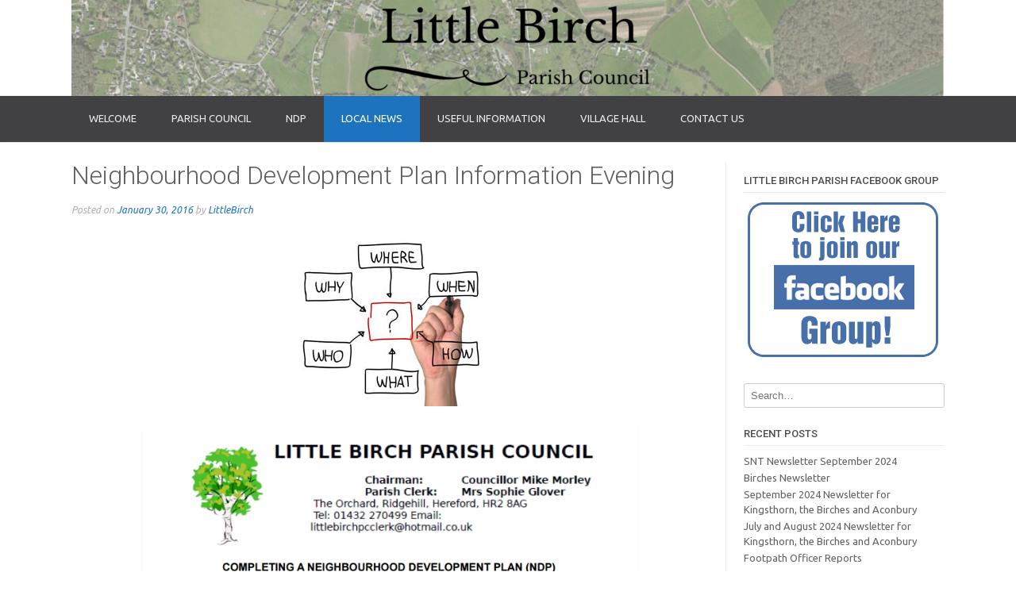

--- FILE ---
content_type: text/html; charset=UTF-8
request_url: https://www.littlebirchparishcouncil.org/neighbourhood-development-plan-information-evening/
body_size: 13876
content:
<!DOCTYPE html><!-- Dustland Express.ORG -->
<html lang="en-GB">
<head>
<meta charset="UTF-8">
<meta name="viewport" content="width=device-width, initial-scale=1">
<link rel="profile" href="http://gmpg.org/xfn/11">
<link rel="pingback" href="https://www.littlebirchparishcouncil.org/xmlrpc.php">

<link rel="dns-prefetch" href="//cdn.hu-manity.co" />
		<!-- Cookie Compliance -->
		<script type="text/javascript">var huOptions = {"appID":"wwwlittlebirchparishcouncil-40ab013","currentLanguage":"en","blocking":true,"globalCookie":false,"isAdmin":false,"privacyConsent":true,"forms":[],"customProviders":[],"customPatterns":[]};</script>
		<script type="text/javascript" src="https://cdn.hu-manity.co/hu-banner.min.js"></script><meta name='robots' content='index, follow, max-image-preview:large, max-snippet:-1, max-video-preview:-1' />
	<style>img:is([sizes="auto" i], [sizes^="auto," i]) { contain-intrinsic-size: 3000px 1500px }</style>
	
	<!-- This site is optimized with the Yoast SEO plugin v26.8 - https://yoast.com/product/yoast-seo-wordpress/ -->
	<title>Neighbourhood Development Plan Information Evening - Little Birch Parish Council</title>
	<link rel="canonical" href="https://www.littlebirchparishcouncil.org/neighbourhood-development-plan-information-evening/" />
	<meta property="og:locale" content="en_GB" />
	<meta property="og:type" content="article" />
	<meta property="og:title" content="Neighbourhood Development Plan Information Evening - Little Birch Parish Council" />
	<meta property="og:url" content="https://www.littlebirchparishcouncil.org/neighbourhood-development-plan-information-evening/" />
	<meta property="og:site_name" content="Little Birch Parish Council" />
	<meta property="article:publisher" content="https://www.facebook.com/groups/LittleBirchParish/" />
	<meta property="article:published_time" content="2016-01-30T16:37:04+00:00" />
	<meta property="article:modified_time" content="2019-06-05T18:17:51+00:00" />
	<meta property="og:image" content="https://www.littlebirchparishcouncil.org/wp-content/uploads/2016/01/planning.jpg" />
	<meta property="og:image:width" content="386" />
	<meta property="og:image:height" content="219" />
	<meta property="og:image:type" content="image/jpeg" />
	<meta name="author" content="LittleBirch" />
	<meta name="twitter:card" content="summary_large_image" />
	<meta name="twitter:label1" content="Written by" />
	<meta name="twitter:data1" content="LittleBirch" />
	<script type="application/ld+json" class="yoast-schema-graph">{"@context":"https://schema.org","@graph":[{"@type":"Article","@id":"https://www.littlebirchparishcouncil.org/neighbourhood-development-plan-information-evening/#article","isPartOf":{"@id":"https://www.littlebirchparishcouncil.org/neighbourhood-development-plan-information-evening/"},"author":{"name":"LittleBirch","@id":"https://www.littlebirchparishcouncil.org/#/schema/person/812f7e277a2703da0cd7da13c502bc4e"},"headline":"Neighbourhood Development Plan Information Evening","datePublished":"2016-01-30T16:37:04+00:00","dateModified":"2019-06-05T18:17:51+00:00","mainEntityOfPage":{"@id":"https://www.littlebirchparishcouncil.org/neighbourhood-development-plan-information-evening/"},"wordCount":5,"image":{"@id":"https://www.littlebirchparishcouncil.org/neighbourhood-development-plan-information-evening/#primaryimage"},"thumbnailUrl":"https://www.littlebirchparishcouncil.org/wp-content/uploads/2016/01/planning.jpg","articleSection":["Uncategorized"],"inLanguage":"en-GB"},{"@type":"WebPage","@id":"https://www.littlebirchparishcouncil.org/neighbourhood-development-plan-information-evening/","url":"https://www.littlebirchparishcouncil.org/neighbourhood-development-plan-information-evening/","name":"Neighbourhood Development Plan Information Evening - Little Birch Parish Council","isPartOf":{"@id":"https://www.littlebirchparishcouncil.org/#website"},"primaryImageOfPage":{"@id":"https://www.littlebirchparishcouncil.org/neighbourhood-development-plan-information-evening/#primaryimage"},"image":{"@id":"https://www.littlebirchparishcouncil.org/neighbourhood-development-plan-information-evening/#primaryimage"},"thumbnailUrl":"https://www.littlebirchparishcouncil.org/wp-content/uploads/2016/01/planning.jpg","datePublished":"2016-01-30T16:37:04+00:00","dateModified":"2019-06-05T18:17:51+00:00","author":{"@id":"https://www.littlebirchparishcouncil.org/#/schema/person/812f7e277a2703da0cd7da13c502bc4e"},"breadcrumb":{"@id":"https://www.littlebirchparishcouncil.org/neighbourhood-development-plan-information-evening/#breadcrumb"},"inLanguage":"en-GB","potentialAction":[{"@type":"ReadAction","target":["https://www.littlebirchparishcouncil.org/neighbourhood-development-plan-information-evening/"]}]},{"@type":"ImageObject","inLanguage":"en-GB","@id":"https://www.littlebirchparishcouncil.org/neighbourhood-development-plan-information-evening/#primaryimage","url":"https://www.littlebirchparishcouncil.org/wp-content/uploads/2016/01/planning.jpg","contentUrl":"https://www.littlebirchparishcouncil.org/wp-content/uploads/2016/01/planning.jpg","width":386,"height":219},{"@type":"BreadcrumbList","@id":"https://www.littlebirchparishcouncil.org/neighbourhood-development-plan-information-evening/#breadcrumb","itemListElement":[{"@type":"ListItem","position":1,"name":"Home","item":"https://www.littlebirchparishcouncil.org/"},{"@type":"ListItem","position":2,"name":"Local News","item":"https://www.littlebirchparishcouncil.org/local-news/"},{"@type":"ListItem","position":3,"name":"Neighbourhood Development Plan Information Evening"}]},{"@type":"WebSite","@id":"https://www.littlebirchparishcouncil.org/#website","url":"https://www.littlebirchparishcouncil.org/","name":"Little Birch Parish Council","description":"The parish of Little Birch in Herefordshire","potentialAction":[{"@type":"SearchAction","target":{"@type":"EntryPoint","urlTemplate":"https://www.littlebirchparishcouncil.org/?s={search_term_string}"},"query-input":{"@type":"PropertyValueSpecification","valueRequired":true,"valueName":"search_term_string"}}],"inLanguage":"en-GB"},{"@type":"Person","@id":"https://www.littlebirchparishcouncil.org/#/schema/person/812f7e277a2703da0cd7da13c502bc4e","name":"LittleBirch","image":{"@type":"ImageObject","inLanguage":"en-GB","@id":"https://www.littlebirchparishcouncil.org/#/schema/person/image/","url":"https://secure.gravatar.com/avatar/d33ced13b563efcc17f10b2d146a136d6014079cd98d463561b5464d1ac3ae7a?s=96&d=mm&r=g","contentUrl":"https://secure.gravatar.com/avatar/d33ced13b563efcc17f10b2d146a136d6014079cd98d463561b5464d1ac3ae7a?s=96&d=mm&r=g","caption":"LittleBirch"}}]}</script>
	<!-- / Yoast SEO plugin. -->


<link rel='dns-prefetch' href='//static.addtoany.com' />
<link rel='dns-prefetch' href='//fonts.googleapis.com' />
<link rel="alternate" type="application/rss+xml" title="Little Birch Parish Council &raquo; Feed" href="https://www.littlebirchparishcouncil.org/feed/" />
<link rel="alternate" type="application/rss+xml" title="Little Birch Parish Council &raquo; Comments Feed" href="https://www.littlebirchparishcouncil.org/comments/feed/" />
		<!-- This site uses the Google Analytics by MonsterInsights plugin v9.11.1 - Using Analytics tracking - https://www.monsterinsights.com/ -->
							<script src="//www.googletagmanager.com/gtag/js?id=G-711KRHWBWS"  data-cfasync="false" data-wpfc-render="false" type="text/javascript" async></script>
			<script data-cfasync="false" data-wpfc-render="false" type="text/javascript">
				var mi_version = '9.11.1';
				var mi_track_user = true;
				var mi_no_track_reason = '';
								var MonsterInsightsDefaultLocations = {"page_location":"https:\/\/www.littlebirchparishcouncil.org\/neighbourhood-development-plan-information-evening\/"};
								if ( typeof MonsterInsightsPrivacyGuardFilter === 'function' ) {
					var MonsterInsightsLocations = (typeof MonsterInsightsExcludeQuery === 'object') ? MonsterInsightsPrivacyGuardFilter( MonsterInsightsExcludeQuery ) : MonsterInsightsPrivacyGuardFilter( MonsterInsightsDefaultLocations );
				} else {
					var MonsterInsightsLocations = (typeof MonsterInsightsExcludeQuery === 'object') ? MonsterInsightsExcludeQuery : MonsterInsightsDefaultLocations;
				}

								var disableStrs = [
										'ga-disable-G-711KRHWBWS',
									];

				/* Function to detect opted out users */
				function __gtagTrackerIsOptedOut() {
					for (var index = 0; index < disableStrs.length; index++) {
						if (document.cookie.indexOf(disableStrs[index] + '=true') > -1) {
							return true;
						}
					}

					return false;
				}

				/* Disable tracking if the opt-out cookie exists. */
				if (__gtagTrackerIsOptedOut()) {
					for (var index = 0; index < disableStrs.length; index++) {
						window[disableStrs[index]] = true;
					}
				}

				/* Opt-out function */
				function __gtagTrackerOptout() {
					for (var index = 0; index < disableStrs.length; index++) {
						document.cookie = disableStrs[index] + '=true; expires=Thu, 31 Dec 2099 23:59:59 UTC; path=/';
						window[disableStrs[index]] = true;
					}
				}

				if ('undefined' === typeof gaOptout) {
					function gaOptout() {
						__gtagTrackerOptout();
					}
				}
								window.dataLayer = window.dataLayer || [];

				window.MonsterInsightsDualTracker = {
					helpers: {},
					trackers: {},
				};
				if (mi_track_user) {
					function __gtagDataLayer() {
						dataLayer.push(arguments);
					}

					function __gtagTracker(type, name, parameters) {
						if (!parameters) {
							parameters = {};
						}

						if (parameters.send_to) {
							__gtagDataLayer.apply(null, arguments);
							return;
						}

						if (type === 'event') {
														parameters.send_to = monsterinsights_frontend.v4_id;
							var hookName = name;
							if (typeof parameters['event_category'] !== 'undefined') {
								hookName = parameters['event_category'] + ':' + name;
							}

							if (typeof MonsterInsightsDualTracker.trackers[hookName] !== 'undefined') {
								MonsterInsightsDualTracker.trackers[hookName](parameters);
							} else {
								__gtagDataLayer('event', name, parameters);
							}
							
						} else {
							__gtagDataLayer.apply(null, arguments);
						}
					}

					__gtagTracker('js', new Date());
					__gtagTracker('set', {
						'developer_id.dZGIzZG': true,
											});
					if ( MonsterInsightsLocations.page_location ) {
						__gtagTracker('set', MonsterInsightsLocations);
					}
										__gtagTracker('config', 'G-711KRHWBWS', {"forceSSL":"true"} );
										window.gtag = __gtagTracker;										(function () {
						/* https://developers.google.com/analytics/devguides/collection/analyticsjs/ */
						/* ga and __gaTracker compatibility shim. */
						var noopfn = function () {
							return null;
						};
						var newtracker = function () {
							return new Tracker();
						};
						var Tracker = function () {
							return null;
						};
						var p = Tracker.prototype;
						p.get = noopfn;
						p.set = noopfn;
						p.send = function () {
							var args = Array.prototype.slice.call(arguments);
							args.unshift('send');
							__gaTracker.apply(null, args);
						};
						var __gaTracker = function () {
							var len = arguments.length;
							if (len === 0) {
								return;
							}
							var f = arguments[len - 1];
							if (typeof f !== 'object' || f === null || typeof f.hitCallback !== 'function') {
								if ('send' === arguments[0]) {
									var hitConverted, hitObject = false, action;
									if ('event' === arguments[1]) {
										if ('undefined' !== typeof arguments[3]) {
											hitObject = {
												'eventAction': arguments[3],
												'eventCategory': arguments[2],
												'eventLabel': arguments[4],
												'value': arguments[5] ? arguments[5] : 1,
											}
										}
									}
									if ('pageview' === arguments[1]) {
										if ('undefined' !== typeof arguments[2]) {
											hitObject = {
												'eventAction': 'page_view',
												'page_path': arguments[2],
											}
										}
									}
									if (typeof arguments[2] === 'object') {
										hitObject = arguments[2];
									}
									if (typeof arguments[5] === 'object') {
										Object.assign(hitObject, arguments[5]);
									}
									if ('undefined' !== typeof arguments[1].hitType) {
										hitObject = arguments[1];
										if ('pageview' === hitObject.hitType) {
											hitObject.eventAction = 'page_view';
										}
									}
									if (hitObject) {
										action = 'timing' === arguments[1].hitType ? 'timing_complete' : hitObject.eventAction;
										hitConverted = mapArgs(hitObject);
										__gtagTracker('event', action, hitConverted);
									}
								}
								return;
							}

							function mapArgs(args) {
								var arg, hit = {};
								var gaMap = {
									'eventCategory': 'event_category',
									'eventAction': 'event_action',
									'eventLabel': 'event_label',
									'eventValue': 'event_value',
									'nonInteraction': 'non_interaction',
									'timingCategory': 'event_category',
									'timingVar': 'name',
									'timingValue': 'value',
									'timingLabel': 'event_label',
									'page': 'page_path',
									'location': 'page_location',
									'title': 'page_title',
									'referrer' : 'page_referrer',
								};
								for (arg in args) {
																		if (!(!args.hasOwnProperty(arg) || !gaMap.hasOwnProperty(arg))) {
										hit[gaMap[arg]] = args[arg];
									} else {
										hit[arg] = args[arg];
									}
								}
								return hit;
							}

							try {
								f.hitCallback();
							} catch (ex) {
							}
						};
						__gaTracker.create = newtracker;
						__gaTracker.getByName = newtracker;
						__gaTracker.getAll = function () {
							return [];
						};
						__gaTracker.remove = noopfn;
						__gaTracker.loaded = true;
						window['__gaTracker'] = __gaTracker;
					})();
									} else {
										console.log("");
					(function () {
						function __gtagTracker() {
							return null;
						}

						window['__gtagTracker'] = __gtagTracker;
						window['gtag'] = __gtagTracker;
					})();
									}
			</script>
							<!-- / Google Analytics by MonsterInsights -->
		<script type="text/javascript">
/* <![CDATA[ */
window._wpemojiSettings = {"baseUrl":"https:\/\/s.w.org\/images\/core\/emoji\/16.0.1\/72x72\/","ext":".png","svgUrl":"https:\/\/s.w.org\/images\/core\/emoji\/16.0.1\/svg\/","svgExt":".svg","source":{"concatemoji":"https:\/\/www.littlebirchparishcouncil.org\/wp-includes\/js\/wp-emoji-release.min.js?ver=6.8.3"}};
/*! This file is auto-generated */
!function(s,n){var o,i,e;function c(e){try{var t={supportTests:e,timestamp:(new Date).valueOf()};sessionStorage.setItem(o,JSON.stringify(t))}catch(e){}}function p(e,t,n){e.clearRect(0,0,e.canvas.width,e.canvas.height),e.fillText(t,0,0);var t=new Uint32Array(e.getImageData(0,0,e.canvas.width,e.canvas.height).data),a=(e.clearRect(0,0,e.canvas.width,e.canvas.height),e.fillText(n,0,0),new Uint32Array(e.getImageData(0,0,e.canvas.width,e.canvas.height).data));return t.every(function(e,t){return e===a[t]})}function u(e,t){e.clearRect(0,0,e.canvas.width,e.canvas.height),e.fillText(t,0,0);for(var n=e.getImageData(16,16,1,1),a=0;a<n.data.length;a++)if(0!==n.data[a])return!1;return!0}function f(e,t,n,a){switch(t){case"flag":return n(e,"\ud83c\udff3\ufe0f\u200d\u26a7\ufe0f","\ud83c\udff3\ufe0f\u200b\u26a7\ufe0f")?!1:!n(e,"\ud83c\udde8\ud83c\uddf6","\ud83c\udde8\u200b\ud83c\uddf6")&&!n(e,"\ud83c\udff4\udb40\udc67\udb40\udc62\udb40\udc65\udb40\udc6e\udb40\udc67\udb40\udc7f","\ud83c\udff4\u200b\udb40\udc67\u200b\udb40\udc62\u200b\udb40\udc65\u200b\udb40\udc6e\u200b\udb40\udc67\u200b\udb40\udc7f");case"emoji":return!a(e,"\ud83e\udedf")}return!1}function g(e,t,n,a){var r="undefined"!=typeof WorkerGlobalScope&&self instanceof WorkerGlobalScope?new OffscreenCanvas(300,150):s.createElement("canvas"),o=r.getContext("2d",{willReadFrequently:!0}),i=(o.textBaseline="top",o.font="600 32px Arial",{});return e.forEach(function(e){i[e]=t(o,e,n,a)}),i}function t(e){var t=s.createElement("script");t.src=e,t.defer=!0,s.head.appendChild(t)}"undefined"!=typeof Promise&&(o="wpEmojiSettingsSupports",i=["flag","emoji"],n.supports={everything:!0,everythingExceptFlag:!0},e=new Promise(function(e){s.addEventListener("DOMContentLoaded",e,{once:!0})}),new Promise(function(t){var n=function(){try{var e=JSON.parse(sessionStorage.getItem(o));if("object"==typeof e&&"number"==typeof e.timestamp&&(new Date).valueOf()<e.timestamp+604800&&"object"==typeof e.supportTests)return e.supportTests}catch(e){}return null}();if(!n){if("undefined"!=typeof Worker&&"undefined"!=typeof OffscreenCanvas&&"undefined"!=typeof URL&&URL.createObjectURL&&"undefined"!=typeof Blob)try{var e="postMessage("+g.toString()+"("+[JSON.stringify(i),f.toString(),p.toString(),u.toString()].join(",")+"));",a=new Blob([e],{type:"text/javascript"}),r=new Worker(URL.createObjectURL(a),{name:"wpTestEmojiSupports"});return void(r.onmessage=function(e){c(n=e.data),r.terminate(),t(n)})}catch(e){}c(n=g(i,f,p,u))}t(n)}).then(function(e){for(var t in e)n.supports[t]=e[t],n.supports.everything=n.supports.everything&&n.supports[t],"flag"!==t&&(n.supports.everythingExceptFlag=n.supports.everythingExceptFlag&&n.supports[t]);n.supports.everythingExceptFlag=n.supports.everythingExceptFlag&&!n.supports.flag,n.DOMReady=!1,n.readyCallback=function(){n.DOMReady=!0}}).then(function(){return e}).then(function(){var e;n.supports.everything||(n.readyCallback(),(e=n.source||{}).concatemoji?t(e.concatemoji):e.wpemoji&&e.twemoji&&(t(e.twemoji),t(e.wpemoji)))}))}((window,document),window._wpemojiSettings);
/* ]]> */
</script>
<style id='wp-emoji-styles-inline-css' type='text/css'>

	img.wp-smiley, img.emoji {
		display: inline !important;
		border: none !important;
		box-shadow: none !important;
		height: 1em !important;
		width: 1em !important;
		margin: 0 0.07em !important;
		vertical-align: -0.1em !important;
		background: none !important;
		padding: 0 !important;
	}
</style>
<link rel='stylesheet' id='wp-block-library-css' href='https://www.littlebirchparishcouncil.org/wp-includes/css/dist/block-library/style.min.css?ver=6.8.3' type='text/css' media='all' />
<style id='classic-theme-styles-inline-css' type='text/css'>
/*! This file is auto-generated */
.wp-block-button__link{color:#fff;background-color:#32373c;border-radius:9999px;box-shadow:none;text-decoration:none;padding:calc(.667em + 2px) calc(1.333em + 2px);font-size:1.125em}.wp-block-file__button{background:#32373c;color:#fff;text-decoration:none}
</style>
<style id='global-styles-inline-css' type='text/css'>
:root{--wp--preset--aspect-ratio--square: 1;--wp--preset--aspect-ratio--4-3: 4/3;--wp--preset--aspect-ratio--3-4: 3/4;--wp--preset--aspect-ratio--3-2: 3/2;--wp--preset--aspect-ratio--2-3: 2/3;--wp--preset--aspect-ratio--16-9: 16/9;--wp--preset--aspect-ratio--9-16: 9/16;--wp--preset--color--black: #000000;--wp--preset--color--cyan-bluish-gray: #abb8c3;--wp--preset--color--white: #ffffff;--wp--preset--color--pale-pink: #f78da7;--wp--preset--color--vivid-red: #cf2e2e;--wp--preset--color--luminous-vivid-orange: #ff6900;--wp--preset--color--luminous-vivid-amber: #fcb900;--wp--preset--color--light-green-cyan: #7bdcb5;--wp--preset--color--vivid-green-cyan: #00d084;--wp--preset--color--pale-cyan-blue: #8ed1fc;--wp--preset--color--vivid-cyan-blue: #0693e3;--wp--preset--color--vivid-purple: #9b51e0;--wp--preset--gradient--vivid-cyan-blue-to-vivid-purple: linear-gradient(135deg,rgba(6,147,227,1) 0%,rgb(155,81,224) 100%);--wp--preset--gradient--light-green-cyan-to-vivid-green-cyan: linear-gradient(135deg,rgb(122,220,180) 0%,rgb(0,208,130) 100%);--wp--preset--gradient--luminous-vivid-amber-to-luminous-vivid-orange: linear-gradient(135deg,rgba(252,185,0,1) 0%,rgba(255,105,0,1) 100%);--wp--preset--gradient--luminous-vivid-orange-to-vivid-red: linear-gradient(135deg,rgba(255,105,0,1) 0%,rgb(207,46,46) 100%);--wp--preset--gradient--very-light-gray-to-cyan-bluish-gray: linear-gradient(135deg,rgb(238,238,238) 0%,rgb(169,184,195) 100%);--wp--preset--gradient--cool-to-warm-spectrum: linear-gradient(135deg,rgb(74,234,220) 0%,rgb(151,120,209) 20%,rgb(207,42,186) 40%,rgb(238,44,130) 60%,rgb(251,105,98) 80%,rgb(254,248,76) 100%);--wp--preset--gradient--blush-light-purple: linear-gradient(135deg,rgb(255,206,236) 0%,rgb(152,150,240) 100%);--wp--preset--gradient--blush-bordeaux: linear-gradient(135deg,rgb(254,205,165) 0%,rgb(254,45,45) 50%,rgb(107,0,62) 100%);--wp--preset--gradient--luminous-dusk: linear-gradient(135deg,rgb(255,203,112) 0%,rgb(199,81,192) 50%,rgb(65,88,208) 100%);--wp--preset--gradient--pale-ocean: linear-gradient(135deg,rgb(255,245,203) 0%,rgb(182,227,212) 50%,rgb(51,167,181) 100%);--wp--preset--gradient--electric-grass: linear-gradient(135deg,rgb(202,248,128) 0%,rgb(113,206,126) 100%);--wp--preset--gradient--midnight: linear-gradient(135deg,rgb(2,3,129) 0%,rgb(40,116,252) 100%);--wp--preset--font-size--small: 13px;--wp--preset--font-size--medium: 20px;--wp--preset--font-size--large: 36px;--wp--preset--font-size--x-large: 42px;--wp--preset--spacing--20: 0.44rem;--wp--preset--spacing--30: 0.67rem;--wp--preset--spacing--40: 1rem;--wp--preset--spacing--50: 1.5rem;--wp--preset--spacing--60: 2.25rem;--wp--preset--spacing--70: 3.38rem;--wp--preset--spacing--80: 5.06rem;--wp--preset--shadow--natural: 6px 6px 9px rgba(0, 0, 0, 0.2);--wp--preset--shadow--deep: 12px 12px 50px rgba(0, 0, 0, 0.4);--wp--preset--shadow--sharp: 6px 6px 0px rgba(0, 0, 0, 0.2);--wp--preset--shadow--outlined: 6px 6px 0px -3px rgba(255, 255, 255, 1), 6px 6px rgba(0, 0, 0, 1);--wp--preset--shadow--crisp: 6px 6px 0px rgba(0, 0, 0, 1);}:where(.is-layout-flex){gap: 0.5em;}:where(.is-layout-grid){gap: 0.5em;}body .is-layout-flex{display: flex;}.is-layout-flex{flex-wrap: wrap;align-items: center;}.is-layout-flex > :is(*, div){margin: 0;}body .is-layout-grid{display: grid;}.is-layout-grid > :is(*, div){margin: 0;}:where(.wp-block-columns.is-layout-flex){gap: 2em;}:where(.wp-block-columns.is-layout-grid){gap: 2em;}:where(.wp-block-post-template.is-layout-flex){gap: 1.25em;}:where(.wp-block-post-template.is-layout-grid){gap: 1.25em;}.has-black-color{color: var(--wp--preset--color--black) !important;}.has-cyan-bluish-gray-color{color: var(--wp--preset--color--cyan-bluish-gray) !important;}.has-white-color{color: var(--wp--preset--color--white) !important;}.has-pale-pink-color{color: var(--wp--preset--color--pale-pink) !important;}.has-vivid-red-color{color: var(--wp--preset--color--vivid-red) !important;}.has-luminous-vivid-orange-color{color: var(--wp--preset--color--luminous-vivid-orange) !important;}.has-luminous-vivid-amber-color{color: var(--wp--preset--color--luminous-vivid-amber) !important;}.has-light-green-cyan-color{color: var(--wp--preset--color--light-green-cyan) !important;}.has-vivid-green-cyan-color{color: var(--wp--preset--color--vivid-green-cyan) !important;}.has-pale-cyan-blue-color{color: var(--wp--preset--color--pale-cyan-blue) !important;}.has-vivid-cyan-blue-color{color: var(--wp--preset--color--vivid-cyan-blue) !important;}.has-vivid-purple-color{color: var(--wp--preset--color--vivid-purple) !important;}.has-black-background-color{background-color: var(--wp--preset--color--black) !important;}.has-cyan-bluish-gray-background-color{background-color: var(--wp--preset--color--cyan-bluish-gray) !important;}.has-white-background-color{background-color: var(--wp--preset--color--white) !important;}.has-pale-pink-background-color{background-color: var(--wp--preset--color--pale-pink) !important;}.has-vivid-red-background-color{background-color: var(--wp--preset--color--vivid-red) !important;}.has-luminous-vivid-orange-background-color{background-color: var(--wp--preset--color--luminous-vivid-orange) !important;}.has-luminous-vivid-amber-background-color{background-color: var(--wp--preset--color--luminous-vivid-amber) !important;}.has-light-green-cyan-background-color{background-color: var(--wp--preset--color--light-green-cyan) !important;}.has-vivid-green-cyan-background-color{background-color: var(--wp--preset--color--vivid-green-cyan) !important;}.has-pale-cyan-blue-background-color{background-color: var(--wp--preset--color--pale-cyan-blue) !important;}.has-vivid-cyan-blue-background-color{background-color: var(--wp--preset--color--vivid-cyan-blue) !important;}.has-vivid-purple-background-color{background-color: var(--wp--preset--color--vivid-purple) !important;}.has-black-border-color{border-color: var(--wp--preset--color--black) !important;}.has-cyan-bluish-gray-border-color{border-color: var(--wp--preset--color--cyan-bluish-gray) !important;}.has-white-border-color{border-color: var(--wp--preset--color--white) !important;}.has-pale-pink-border-color{border-color: var(--wp--preset--color--pale-pink) !important;}.has-vivid-red-border-color{border-color: var(--wp--preset--color--vivid-red) !important;}.has-luminous-vivid-orange-border-color{border-color: var(--wp--preset--color--luminous-vivid-orange) !important;}.has-luminous-vivid-amber-border-color{border-color: var(--wp--preset--color--luminous-vivid-amber) !important;}.has-light-green-cyan-border-color{border-color: var(--wp--preset--color--light-green-cyan) !important;}.has-vivid-green-cyan-border-color{border-color: var(--wp--preset--color--vivid-green-cyan) !important;}.has-pale-cyan-blue-border-color{border-color: var(--wp--preset--color--pale-cyan-blue) !important;}.has-vivid-cyan-blue-border-color{border-color: var(--wp--preset--color--vivid-cyan-blue) !important;}.has-vivid-purple-border-color{border-color: var(--wp--preset--color--vivid-purple) !important;}.has-vivid-cyan-blue-to-vivid-purple-gradient-background{background: var(--wp--preset--gradient--vivid-cyan-blue-to-vivid-purple) !important;}.has-light-green-cyan-to-vivid-green-cyan-gradient-background{background: var(--wp--preset--gradient--light-green-cyan-to-vivid-green-cyan) !important;}.has-luminous-vivid-amber-to-luminous-vivid-orange-gradient-background{background: var(--wp--preset--gradient--luminous-vivid-amber-to-luminous-vivid-orange) !important;}.has-luminous-vivid-orange-to-vivid-red-gradient-background{background: var(--wp--preset--gradient--luminous-vivid-orange-to-vivid-red) !important;}.has-very-light-gray-to-cyan-bluish-gray-gradient-background{background: var(--wp--preset--gradient--very-light-gray-to-cyan-bluish-gray) !important;}.has-cool-to-warm-spectrum-gradient-background{background: var(--wp--preset--gradient--cool-to-warm-spectrum) !important;}.has-blush-light-purple-gradient-background{background: var(--wp--preset--gradient--blush-light-purple) !important;}.has-blush-bordeaux-gradient-background{background: var(--wp--preset--gradient--blush-bordeaux) !important;}.has-luminous-dusk-gradient-background{background: var(--wp--preset--gradient--luminous-dusk) !important;}.has-pale-ocean-gradient-background{background: var(--wp--preset--gradient--pale-ocean) !important;}.has-electric-grass-gradient-background{background: var(--wp--preset--gradient--electric-grass) !important;}.has-midnight-gradient-background{background: var(--wp--preset--gradient--midnight) !important;}.has-small-font-size{font-size: var(--wp--preset--font-size--small) !important;}.has-medium-font-size{font-size: var(--wp--preset--font-size--medium) !important;}.has-large-font-size{font-size: var(--wp--preset--font-size--large) !important;}.has-x-large-font-size{font-size: var(--wp--preset--font-size--x-large) !important;}
:where(.wp-block-post-template.is-layout-flex){gap: 1.25em;}:where(.wp-block-post-template.is-layout-grid){gap: 1.25em;}
:where(.wp-block-columns.is-layout-flex){gap: 2em;}:where(.wp-block-columns.is-layout-grid){gap: 2em;}
:root :where(.wp-block-pullquote){font-size: 1.5em;line-height: 1.6;}
</style>
<link rel='stylesheet' id='wp-polls-css' href='https://www.littlebirchparishcouncil.org/wp-content/plugins/wp-polls/polls-css.css?ver=2.77.3' type='text/css' media='all' />
<style id='wp-polls-inline-css' type='text/css'>
.wp-polls .pollbar {
	margin: 1px;
	font-size: 6px;
	line-height: 8px;
	height: 8px;
	background-image: url('https://www.littlebirchparishcouncil.org/wp-content/plugins/wp-polls/images/default/pollbg.gif');
	border: 1px solid #c8c8c8;
}

</style>
<link rel='stylesheet' id='wp-components-css' href='https://www.littlebirchparishcouncil.org/wp-includes/css/dist/components/style.min.css?ver=6.8.3' type='text/css' media='all' />
<link rel='stylesheet' id='godaddy-styles-css' href='https://www.littlebirchparishcouncil.org/wp-content/mu-plugins/vendor/wpex/godaddy-launch/includes/Dependencies/GoDaddy/Styles/build/latest.css?ver=2.0.2' type='text/css' media='all' />
<link rel='stylesheet' id='customizer_dustlandexpress_theme_fonts-css' href='//fonts.googleapis.com/css?family=Open+Sans%3Aregular%2Citalic%2C700%7CRaleway%3Aregular%2C700%26subset%3Dlatin%2C' type='text/css' media='screen' />
<link rel='stylesheet' id='dustlandexpress-google-body-font-default-css' href='//fonts.googleapis.com/css?family=Ubuntu%3A300%2C400%2C500%2C700%2C300italic%2C400italic%2C500italic%2C700italic&#038;ver=1.2.94' type='text/css' media='all' />
<link rel='stylesheet' id='dustlandexpress-google-heading-font-default-css' href='//fonts.googleapis.com/css?family=Roboto%3A500%2C400italic%2C700italic%2C300%2C700%2C500italic%2C300italic%2C400&#038;ver=1.2.94' type='text/css' media='all' />
<link rel='stylesheet' id='dustlandexpress-font-awesome-css' href='https://www.littlebirchparishcouncil.org/wp-content/themes/dustland-express/includes/font-awesome/css/font-awesome.css?ver=4.7.0' type='text/css' media='all' />
<link rel='stylesheet' id='dustlandexpress-style-css' href='https://www.littlebirchparishcouncil.org/wp-content/themes/dustland-express/style.css?ver=1.2.94' type='text/css' media='all' />
<link rel='stylesheet' id='dustlandexpress-header-style-css' href='https://www.littlebirchparishcouncil.org/wp-content/themes/dustland-express/templates/css/dustlandexpress-header-centered.css?ver=1.2.94' type='text/css' media='all' />
<link rel='stylesheet' id='addtoany-css' href='https://www.littlebirchparishcouncil.org/wp-content/plugins/add-to-any/addtoany.min.css?ver=1.16' type='text/css' media='all' />
<script type="text/javascript" src="https://www.littlebirchparishcouncil.org/wp-content/plugins/google-analytics-for-wordpress/assets/js/frontend-gtag.min.js?ver=9.11.1" id="monsterinsights-frontend-script-js" async="async" data-wp-strategy="async"></script>
<script data-cfasync="false" data-wpfc-render="false" type="text/javascript" id='monsterinsights-frontend-script-js-extra'>/* <![CDATA[ */
var monsterinsights_frontend = {"js_events_tracking":"true","download_extensions":"doc,pdf,ppt,zip,xls,docx,pptx,xlsx","inbound_paths":"[]","home_url":"https:\/\/www.littlebirchparishcouncil.org","hash_tracking":"false","v4_id":"G-711KRHWBWS"};/* ]]> */
</script>
<script type="text/javascript" id="addtoany-core-js-before">
/* <![CDATA[ */
window.a2a_config=window.a2a_config||{};a2a_config.callbacks=[];a2a_config.overlays=[];a2a_config.templates={};a2a_localize = {
	Share: "Share",
	Save: "Save",
	Subscribe: "Subscribe",
	Email: "Email",
	Bookmark: "Bookmark",
	ShowAll: "Show All",
	ShowLess: "Show less",
	FindServices: "Find service(s)",
	FindAnyServiceToAddTo: "Instantly find any service to add to",
	PoweredBy: "Powered by",
	ShareViaEmail: "Share via email",
	SubscribeViaEmail: "Subscribe via email",
	BookmarkInYourBrowser: "Bookmark in your browser",
	BookmarkInstructions: "Press Ctrl+D or \u2318+D to bookmark this page",
	AddToYourFavorites: "Add to your favourites",
	SendFromWebOrProgram: "Send from any email address or email program",
	EmailProgram: "Email program",
	More: "More&#8230;",
	ThanksForSharing: "Thanks for sharing!",
	ThanksForFollowing: "Thanks for following!"
};
/* ]]> */
</script>
<script type="text/javascript" defer src="https://static.addtoany.com/menu/page.js" id="addtoany-core-js"></script>
<script type="text/javascript" src="https://www.littlebirchparishcouncil.org/wp-includes/js/jquery/jquery.min.js?ver=3.7.1" id="jquery-core-js"></script>
<script type="text/javascript" src="https://www.littlebirchparishcouncil.org/wp-includes/js/jquery/jquery-migrate.min.js?ver=3.4.1" id="jquery-migrate-js"></script>
<script type="text/javascript" defer src="https://www.littlebirchparishcouncil.org/wp-content/plugins/add-to-any/addtoany.min.js?ver=1.1" id="addtoany-jquery-js"></script>
<link rel="https://api.w.org/" href="https://www.littlebirchparishcouncil.org/wp-json/" /><link rel="alternate" title="JSON" type="application/json" href="https://www.littlebirchparishcouncil.org/wp-json/wp/v2/posts/299" /><link rel="EditURI" type="application/rsd+xml" title="RSD" href="https://www.littlebirchparishcouncil.org/xmlrpc.php?rsd" />
<meta name="generator" content="WordPress 6.8.3" />
<link rel='shortlink' href='https://www.littlebirchparishcouncil.org/?p=299' />
<link rel="alternate" title="oEmbed (JSON)" type="application/json+oembed" href="https://www.littlebirchparishcouncil.org/wp-json/oembed/1.0/embed?url=https%3A%2F%2Fwww.littlebirchparishcouncil.org%2Fneighbourhood-development-plan-information-evening%2F" />
<link rel="alternate" title="oEmbed (XML)" type="text/xml+oembed" href="https://www.littlebirchparishcouncil.org/wp-json/oembed/1.0/embed?url=https%3A%2F%2Fwww.littlebirchparishcouncil.org%2Fneighbourhood-development-plan-information-evening%2F&#038;format=xml" />

<!-- Begin Custom CSS -->
<style type="text/css" id="kaira-custom-css">
a,
                .search-btn,
                .site-title a,
                .error-404.not-found .page-header .page-title span,
                .search-button .fa-search{color:#1e73be;}#comments .form-submit #submit,
                .search-block .search-submit,
                .no-results-btn,
                button,
                input[type="button"],
                input[type="reset"],
                input[type="submit"],
                .home-slider-prev,
                .home-slider-next,
                .woocommerce ul.products li.product a.add_to_cart_button, .woocommerce-page ul.products li.product a.add_to_cart_button,
                .woocommerce ul.products li.product .onsale, .woocommerce-page ul.products li.product .onsale,
                .woocommerce button.button.alt,
                .woocommerce-page button.button.alt,
                .woocommerce input.button.alt:hover,
                .woocommerce-page #content input.button.alt:hover,
                .woocommerce .cart-collaterals .shipping_calculator .button,
                .woocommerce-page .cart-collaterals .shipping_calculator .button,
                .woocommerce a.button,
                .woocommerce-page a.button,
                .woocommerce input.button,
                .woocommerce-page #content input.button,
                .woocommerce-page input.button,
                .woocommerce #review_form #respond .form-submit input,
                .woocommerce-page #review_form #respond .form-submit input,
                .woocommerce span.onsale,
                .header-cart:hover .header-cart-checkout .fa,
                .main-navigation a:hover,
                .main-navigation li.current-menu-item > a,
                .main-navigation li.current_page_item > a,
                .main-navigation li.current-menu-parent > a,
                .main-navigation li.current_page_parent > a,
                .main-navigation li.current-menu-ancestor > a,
                .main-navigation li.current_page_ancestor > a,
                .main-navigation button,
                .woocommerce-cart .wc-proceed-to-checkout a.checkout-button:hover,
                .wpcf7-submit{background:inherit;background-color:#1e73be;}.header-cart-checkout.cart-has-items .fa-shopping-cart{background-color:#1e73be !important;}.woocommerce ul.products li.product .onsale:after,
                .woocommerce-page ul.products li.product .onsale:after{border-right:4px solid #1e73be;}
</style>
<!-- End Custom CSS -->
    <style type="text/css" media="screen">
            </style>
</head>
<body class="wp-singular post-template-default single single-post postid-299 single-format-standard wp-theme-dustland-express cookies-not-set">
<div id="page">
<header id="masthead" class="site-header border-bottom kra-header-layout-centered  kra-header-no-slider" role="banner">
    
        
        

<div class="site-container">
    
    <div class="site-header-branding site-header-branding-img">
        
                    <a href="https://www.littlebirchparishcouncil.org/" class="site-logo-img" title="Little Birch Parish Council"><img src="https://www.littlebirchparishcouncil.org/wp-content/uploads/2015/08/cropped-Little-Birch1.png" alt="Little Birch Parish Council" /></a>
                
    </div>
    
</div>

<nav id="site-navigation" class="main-navigation" role="navigation">
    <span class="header-menu-button"><i class="fa fa-bars"></i><span>Menu</span></span>
    <div id="main-menu" class="main-menu-container">
        <span class="main-menu-close"><i class="fa fa-angle-right"></i><i class="fa fa-angle-left"></i></span>
        <div class="site-container">
            <div class="menu-main-menu-container"><ul id="menu-main-menu" class="menu"><li id="menu-item-33" class="menu-item menu-item-type-post_type menu-item-object-page menu-item-home menu-item-33"><a href="https://www.littlebirchparishcouncil.org/">Welcome</a></li>
<li id="menu-item-37" class="menu-item menu-item-type-post_type menu-item-object-page menu-item-has-children menu-item-37"><a href="https://www.littlebirchparishcouncil.org/parish-council/">Parish Council</a>
<ul class="sub-menu">
	<li id="menu-item-1532" class="menu-item menu-item-type-post_type menu-item-object-page menu-item-1532"><a href="https://www.littlebirchparishcouncil.org/coronavirus-covid-19/">Coronavirus / Covid-19</a></li>
	<li id="menu-item-901" class="menu-item menu-item-type-post_type menu-item-object-page menu-item-901"><a href="https://www.littlebirchparishcouncil.org/councillors/">Councillors</a></li>
	<li id="menu-item-2083" class="menu-item menu-item-type-post_type menu-item-object-page menu-item-2083"><a href="https://www.littlebirchparishcouncil.org/declarations-of-interest-forms/">Declarations of Interest</a></li>
	<li id="menu-item-34" class="menu-item menu-item-type-post_type menu-item-object-page menu-item-34"><a href="https://www.littlebirchparishcouncil.org/documents/">Documents</a></li>
	<li id="menu-item-38" class="menu-item menu-item-type-post_type menu-item-object-page menu-item-38"><a href="https://www.littlebirchparishcouncil.org/planning/">Planning</a></li>
	<li id="menu-item-1249" class="menu-item menu-item-type-post_type menu-item-object-page menu-item-1249"><a href="https://www.littlebirchparishcouncil.org/footpaths/">Footpaths</a></li>
	<li id="menu-item-945" class="menu-item menu-item-type-post_type menu-item-object-page menu-item-945"><a href="https://www.littlebirchparishcouncil.org/finance/">Finance</a></li>
</ul>
</li>
<li id="menu-item-346" class="menu-item menu-item-type-post_type menu-item-object-page menu-item-has-children menu-item-346"><a href="https://www.littlebirchparishcouncil.org/neighbourhood-development-plan/">NDP</a>
<ul class="sub-menu">
	<li id="menu-item-1095" class="menu-item menu-item-type-post_type menu-item-object-page menu-item-1095"><a href="https://www.littlebirchparishcouncil.org/final-draft-plan-march-2019/">Final draft plan March 2019</a></li>
	<li id="menu-item-640" class="menu-item menu-item-type-post_type menu-item-object-page menu-item-640"><a href="https://www.littlebirchparishcouncil.org/ndp-documents/">Draft Plan January 2018</a></li>
	<li id="menu-item-617" class="menu-item menu-item-type-post_type menu-item-object-page menu-item-617"><a href="https://www.littlebirchparishcouncil.org/ndp-news/">NDP News</a></li>
	<li id="menu-item-641" class="menu-item menu-item-type-post_type menu-item-object-page menu-item-641"><a href="https://www.littlebirchparishcouncil.org/ndp-meeting-minutes-agendas/">NDP Minutes &#038; Agenda&#8217;s</a></li>
	<li id="menu-item-618" class="menu-item menu-item-type-post_type menu-item-object-page menu-item-618"><a href="https://www.littlebirchparishcouncil.org/ndp-questionnaire-2016/">NDP Questionnaire 2016</a></li>
</ul>
</li>
<li id="menu-item-36" class="menu-item menu-item-type-post_type menu-item-object-page menu-item-privacy-policy current_page_parent menu-item-36"><a rel="privacy-policy" href="https://www.littlebirchparishcouncil.org/local-news/">Local News</a></li>
<li id="menu-item-39" class="menu-item menu-item-type-post_type menu-item-object-page menu-item-has-children menu-item-39"><a href="https://www.littlebirchparishcouncil.org/useful-links/">Useful Information</a>
<ul class="sub-menu">
	<li id="menu-item-2266" class="menu-item menu-item-type-post_type menu-item-object-page menu-item-2266"><a href="https://www.littlebirchparishcouncil.org/useful-links/policies/">Policies</a></li>
	<li id="menu-item-122" class="menu-item menu-item-type-post_type menu-item-object-page menu-item-122"><a href="https://www.littlebirchparishcouncil.org/ward-councillor/">Ward Councillor</a></li>
</ul>
</li>
<li id="menu-item-40" class="menu-item menu-item-type-post_type menu-item-object-page menu-item-40"><a href="https://www.littlebirchparishcouncil.org/village-hall/">Village Hall</a></li>
<li id="menu-item-71" class="menu-item menu-item-type-post_type menu-item-object-page menu-item-71"><a href="https://www.littlebirchparishcouncil.org/contact-us/">Contact us</a></li>
</ul></div>            <div class="clearboth"></div>
        </div>
    </div>
</nav><!-- #site-navigation -->        
        
</header><!-- #masthead -->


<div id="content" class="site-content site-container content-has-sidebar">
	<div id="primary" class="content-area">
		<main id="main" class="site-main" role="main">

		
			
<article id="post-299" class="post-299 post type-post status-publish format-standard has-post-thumbnail hentry category-uncategorized">
    
	<header class="entry-header">
		<h3 class="entry-title">Neighbourhood Development Plan Information Evening</h3>
		<div class="entry-meta">
			<span class="posted-on">Posted on <a href="https://www.littlebirchparishcouncil.org/neighbourhood-development-plan-information-evening/" rel="bookmark"><time class="entry-date published" datetime="2016-01-30T17:37:04+01:00">January 30, 2016</time><time class="updated" datetime="2019-06-05T19:17:51+01:00">June 5, 2019</time></a></span><span class="byline"> by <span class="author vcard"><a class="url fn n" href="https://www.littlebirchparishcouncil.org/author/littlebirch/">LittleBirch</a></span></span>		</div><!-- .entry-meta -->
	</header><!-- .entry-header -->
    
            <div class="entry-thumbnail"><img width="386" height="219" src="https://www.littlebirchparishcouncil.org/wp-content/uploads/2016/01/planning.jpg" class="attachment-full size-full wp-post-image" alt="" decoding="async" fetchpriority="high" srcset="https://www.littlebirchparishcouncil.org/wp-content/uploads/2016/01/planning.jpg 386w, https://www.littlebirchparishcouncil.org/wp-content/uploads/2016/01/planning-300x170.jpg 300w" sizes="(max-width: 386px) 100vw, 386px" /></div>
    
	<div class="entry-content">
		<p><a href="https://www.littlebirchparishcouncil.org/wp-content/uploads/2016/01/nimbus-image-1454171152781.png" rel="attachment wp-att-300"><img decoding="async" class="wp-image-300 aligncenter" src="https://www.littlebirchparishcouncil.org/wp-content/uploads/2016/01/nimbus-image-1454171152781-296x300.png" alt="nimbus-image-1454171152781" width="625" height="633" srcset="https://www.littlebirchparishcouncil.org/wp-content/uploads/2016/01/nimbus-image-1454171152781-296x300.png 296w, https://www.littlebirchparishcouncil.org/wp-content/uploads/2016/01/nimbus-image-1454171152781.png 736w" sizes="(max-width: 625px) 100vw, 625px" /></a></p>
<div class="addtoany_share_save_container addtoany_content addtoany_content_bottom"><div class="a2a_kit a2a_kit_size_32 addtoany_list" data-a2a-url="https://www.littlebirchparishcouncil.org/neighbourhood-development-plan-information-evening/" data-a2a-title="Neighbourhood Development Plan Information Evening"><a class="a2a_button_facebook" href="https://www.addtoany.com/add_to/facebook?linkurl=https%3A%2F%2Fwww.littlebirchparishcouncil.org%2Fneighbourhood-development-plan-information-evening%2F&amp;linkname=Neighbourhood%20Development%20Plan%20Information%20Evening" title="Facebook" rel="nofollow noopener" target="_blank"></a><a class="a2a_button_mastodon" href="https://www.addtoany.com/add_to/mastodon?linkurl=https%3A%2F%2Fwww.littlebirchparishcouncil.org%2Fneighbourhood-development-plan-information-evening%2F&amp;linkname=Neighbourhood%20Development%20Plan%20Information%20Evening" title="Mastodon" rel="nofollow noopener" target="_blank"></a><a class="a2a_button_email" href="https://www.addtoany.com/add_to/email?linkurl=https%3A%2F%2Fwww.littlebirchparishcouncil.org%2Fneighbourhood-development-plan-information-evening%2F&amp;linkname=Neighbourhood%20Development%20Plan%20Information%20Evening" title="Email" rel="nofollow noopener" target="_blank"></a><a class="a2a_dd addtoany_share_save addtoany_share" href="https://www.addtoany.com/share"></a></div></div>			</div><!-- .entry-content -->

	<footer class="entry-footer">
		<span class="cat-links">Posted in <a href="https://www.littlebirchparishcouncil.org/category/uncategorized/" rel="category tag">Uncategorized</a></span>	</footer><!-- .entry-footer -->
    
</article><!-- #post-## -->

				<nav class="navigation post-navigation" role="navigation">
		<h1 class="screen-reader-text">Post navigation</h1>
		<div class="nav-links">
			<div class="nav-previous"><a href="https://www.littlebirchparishcouncil.org/february-2016-newsletter-for-kings-thorn-the-birches-and-aconbury/" rel="prev"><span class="meta-nav">&larr;</span>&nbsp;February 2016 newsletter for King’s Thorn, the Birches and Aconbury</a></div><div class="nav-next"><a href="https://www.littlebirchparishcouncil.org/agenda-for-the-march-2016-parish-council-meeting/" rel="next">Agenda for the March 2016 Parish Council Meeting&nbsp;<span class="meta-nav">&rarr;</span></a></div>		</div><!-- .nav-links -->
	</nav><!-- .navigation -->
	
			
		
		</main><!-- #main -->
	</div><!-- #primary -->


<div id="secondary" class="widget-area" role="complementary">
	<aside id="media_image-2" class="widget widget_media_image"><h4 class="widget-title">Little Birch Parish Facebook Group</h4><a href="https://www.facebook.com/groups/LittleBirchParish/"><img width="250" height="200" src="https://www.littlebirchparishcouncil.org/wp-content/uploads/2018/01/facebook-btn_orig.gif" class="image wp-image-813  attachment-full size-full" alt="" style="max-width: 100%; height: auto;" decoding="async" loading="lazy" /></a></aside><aside id="search-2" class="widget widget_search"><form role="search" method="get" class="search-form" action="https://www.littlebirchparishcouncil.org/">
	<label>
		<input type="search" class="search-field" placeholder="Search&hellip;" value="" name="s" title="Search for:" />
	</label>
	<input type="submit" class="search-submit" value="&nbsp;" />
</form></aside>
		<aside id="recent-posts-4" class="widget widget_recent_entries">
		<h4 class="widget-title">Recent Posts</h4>
		<ul>
											<li>
					<a href="https://www.littlebirchparishcouncil.org/2262-2/">SNT Newsletter September 2024</a>
									</li>
											<li>
					<a href="https://www.littlebirchparishcouncil.org/birches-newsletter/">Birches Newsletter</a>
									</li>
											<li>
					<a href="https://www.littlebirchparishcouncil.org/september-2024-newsletter-for-kingsthorn-the-birches-and-aconbury/">September 2024 Newsletter for Kingsthorn, the Birches and Aconbury</a>
									</li>
											<li>
					<a href="https://www.littlebirchparishcouncil.org/july-and-august-2024-newsletter-for-kingsthorn-the-birches-and-aconbury/">July and August 2024 Newsletter for Kingsthorn, the Birches and Aconbury</a>
									</li>
											<li>
					<a href="https://www.littlebirchparishcouncil.org/footpath-officer-reports/">Footpath Officer Reports</a>
									</li>
					</ul>

		</aside><aside id="archives-2" class="widget widget_archive"><h4 class="widget-title">Archives</h4>
			<ul>
					<li><a href='https://www.littlebirchparishcouncil.org/2024/10/'>October 2024</a></li>
	<li><a href='https://www.littlebirchparishcouncil.org/2024/09/'>September 2024</a></li>
	<li><a href='https://www.littlebirchparishcouncil.org/2024/08/'>August 2024</a></li>
	<li><a href='https://www.littlebirchparishcouncil.org/2024/06/'>June 2024</a></li>
	<li><a href='https://www.littlebirchparishcouncil.org/2024/05/'>May 2024</a></li>
	<li><a href='https://www.littlebirchparishcouncil.org/2024/04/'>April 2024</a></li>
	<li><a href='https://www.littlebirchparishcouncil.org/2024/03/'>March 2024</a></li>
	<li><a href='https://www.littlebirchparishcouncil.org/2024/02/'>February 2024</a></li>
	<li><a href='https://www.littlebirchparishcouncil.org/2024/01/'>January 2024</a></li>
	<li><a href='https://www.littlebirchparishcouncil.org/2023/12/'>December 2023</a></li>
	<li><a href='https://www.littlebirchparishcouncil.org/2023/11/'>November 2023</a></li>
	<li><a href='https://www.littlebirchparishcouncil.org/2023/10/'>October 2023</a></li>
	<li><a href='https://www.littlebirchparishcouncil.org/2023/09/'>September 2023</a></li>
	<li><a href='https://www.littlebirchparishcouncil.org/2023/08/'>August 2023</a></li>
	<li><a href='https://www.littlebirchparishcouncil.org/2023/06/'>June 2023</a></li>
	<li><a href='https://www.littlebirchparishcouncil.org/2023/05/'>May 2023</a></li>
	<li><a href='https://www.littlebirchparishcouncil.org/2023/04/'>April 2023</a></li>
	<li><a href='https://www.littlebirchparishcouncil.org/2023/03/'>March 2023</a></li>
	<li><a href='https://www.littlebirchparishcouncil.org/2023/01/'>January 2023</a></li>
	<li><a href='https://www.littlebirchparishcouncil.org/2022/12/'>December 2022</a></li>
	<li><a href='https://www.littlebirchparishcouncil.org/2022/11/'>November 2022</a></li>
	<li><a href='https://www.littlebirchparishcouncil.org/2022/10/'>October 2022</a></li>
	<li><a href='https://www.littlebirchparishcouncil.org/2022/09/'>September 2022</a></li>
	<li><a href='https://www.littlebirchparishcouncil.org/2022/06/'>June 2022</a></li>
	<li><a href='https://www.littlebirchparishcouncil.org/2022/05/'>May 2022</a></li>
	<li><a href='https://www.littlebirchparishcouncil.org/2022/04/'>April 2022</a></li>
	<li><a href='https://www.littlebirchparishcouncil.org/2022/03/'>March 2022</a></li>
	<li><a href='https://www.littlebirchparishcouncil.org/2022/02/'>February 2022</a></li>
	<li><a href='https://www.littlebirchparishcouncil.org/2022/01/'>January 2022</a></li>
	<li><a href='https://www.littlebirchparishcouncil.org/2021/12/'>December 2021</a></li>
	<li><a href='https://www.littlebirchparishcouncil.org/2021/11/'>November 2021</a></li>
	<li><a href='https://www.littlebirchparishcouncil.org/2021/10/'>October 2021</a></li>
	<li><a href='https://www.littlebirchparishcouncil.org/2021/08/'>August 2021</a></li>
	<li><a href='https://www.littlebirchparishcouncil.org/2021/07/'>July 2021</a></li>
	<li><a href='https://www.littlebirchparishcouncil.org/2021/05/'>May 2021</a></li>
	<li><a href='https://www.littlebirchparishcouncil.org/2021/04/'>April 2021</a></li>
	<li><a href='https://www.littlebirchparishcouncil.org/2021/03/'>March 2021</a></li>
	<li><a href='https://www.littlebirchparishcouncil.org/2021/02/'>February 2021</a></li>
	<li><a href='https://www.littlebirchparishcouncil.org/2021/01/'>January 2021</a></li>
	<li><a href='https://www.littlebirchparishcouncil.org/2020/12/'>December 2020</a></li>
	<li><a href='https://www.littlebirchparishcouncil.org/2020/10/'>October 2020</a></li>
	<li><a href='https://www.littlebirchparishcouncil.org/2020/09/'>September 2020</a></li>
	<li><a href='https://www.littlebirchparishcouncil.org/2020/08/'>August 2020</a></li>
	<li><a href='https://www.littlebirchparishcouncil.org/2020/07/'>July 2020</a></li>
	<li><a href='https://www.littlebirchparishcouncil.org/2020/05/'>May 2020</a></li>
	<li><a href='https://www.littlebirchparishcouncil.org/2020/04/'>April 2020</a></li>
	<li><a href='https://www.littlebirchparishcouncil.org/2020/03/'>March 2020</a></li>
	<li><a href='https://www.littlebirchparishcouncil.org/2020/02/'>February 2020</a></li>
	<li><a href='https://www.littlebirchparishcouncil.org/2020/01/'>January 2020</a></li>
	<li><a href='https://www.littlebirchparishcouncil.org/2019/12/'>December 2019</a></li>
	<li><a href='https://www.littlebirchparishcouncil.org/2019/11/'>November 2019</a></li>
	<li><a href='https://www.littlebirchparishcouncil.org/2019/09/'>September 2019</a></li>
	<li><a href='https://www.littlebirchparishcouncil.org/2019/08/'>August 2019</a></li>
	<li><a href='https://www.littlebirchparishcouncil.org/2019/06/'>June 2019</a></li>
	<li><a href='https://www.littlebirchparishcouncil.org/2019/05/'>May 2019</a></li>
	<li><a href='https://www.littlebirchparishcouncil.org/2019/04/'>April 2019</a></li>
	<li><a href='https://www.littlebirchparishcouncil.org/2019/03/'>March 2019</a></li>
	<li><a href='https://www.littlebirchparishcouncil.org/2019/02/'>February 2019</a></li>
	<li><a href='https://www.littlebirchparishcouncil.org/2019/01/'>January 2019</a></li>
	<li><a href='https://www.littlebirchparishcouncil.org/2018/12/'>December 2018</a></li>
	<li><a href='https://www.littlebirchparishcouncil.org/2018/11/'>November 2018</a></li>
	<li><a href='https://www.littlebirchparishcouncil.org/2018/10/'>October 2018</a></li>
	<li><a href='https://www.littlebirchparishcouncil.org/2018/09/'>September 2018</a></li>
	<li><a href='https://www.littlebirchparishcouncil.org/2018/08/'>August 2018</a></li>
	<li><a href='https://www.littlebirchparishcouncil.org/2018/06/'>June 2018</a></li>
	<li><a href='https://www.littlebirchparishcouncil.org/2018/05/'>May 2018</a></li>
	<li><a href='https://www.littlebirchparishcouncil.org/2018/04/'>April 2018</a></li>
	<li><a href='https://www.littlebirchparishcouncil.org/2018/03/'>March 2018</a></li>
	<li><a href='https://www.littlebirchparishcouncil.org/2018/02/'>February 2018</a></li>
	<li><a href='https://www.littlebirchparishcouncil.org/2018/01/'>January 2018</a></li>
	<li><a href='https://www.littlebirchparishcouncil.org/2017/12/'>December 2017</a></li>
	<li><a href='https://www.littlebirchparishcouncil.org/2017/11/'>November 2017</a></li>
	<li><a href='https://www.littlebirchparishcouncil.org/2017/09/'>September 2017</a></li>
	<li><a href='https://www.littlebirchparishcouncil.org/2017/08/'>August 2017</a></li>
	<li><a href='https://www.littlebirchparishcouncil.org/2017/07/'>July 2017</a></li>
	<li><a href='https://www.littlebirchparishcouncil.org/2017/05/'>May 2017</a></li>
	<li><a href='https://www.littlebirchparishcouncil.org/2017/04/'>April 2017</a></li>
	<li><a href='https://www.littlebirchparishcouncil.org/2017/03/'>March 2017</a></li>
	<li><a href='https://www.littlebirchparishcouncil.org/2017/01/'>January 2017</a></li>
	<li><a href='https://www.littlebirchparishcouncil.org/2016/12/'>December 2016</a></li>
	<li><a href='https://www.littlebirchparishcouncil.org/2016/11/'>November 2016</a></li>
	<li><a href='https://www.littlebirchparishcouncil.org/2016/10/'>October 2016</a></li>
	<li><a href='https://www.littlebirchparishcouncil.org/2016/09/'>September 2016</a></li>
	<li><a href='https://www.littlebirchparishcouncil.org/2016/08/'>August 2016</a></li>
	<li><a href='https://www.littlebirchparishcouncil.org/2016/06/'>June 2016</a></li>
	<li><a href='https://www.littlebirchparishcouncil.org/2016/05/'>May 2016</a></li>
	<li><a href='https://www.littlebirchparishcouncil.org/2016/04/'>April 2016</a></li>
	<li><a href='https://www.littlebirchparishcouncil.org/2016/03/'>March 2016</a></li>
	<li><a href='https://www.littlebirchparishcouncil.org/2016/02/'>February 2016</a></li>
	<li><a href='https://www.littlebirchparishcouncil.org/2016/01/'>January 2016</a></li>
	<li><a href='https://www.littlebirchparishcouncil.org/2015/12/'>December 2015</a></li>
	<li><a href='https://www.littlebirchparishcouncil.org/2015/11/'>November 2015</a></li>
	<li><a href='https://www.littlebirchparishcouncil.org/2015/10/'>October 2015</a></li>
	<li><a href='https://www.littlebirchparishcouncil.org/2015/09/'>September 2015</a></li>
	<li><a href='https://www.littlebirchparishcouncil.org/2015/08/'>August 2015</a></li>
			</ul>

			</aside><aside id="categories-2" class="widget widget_categories"><h4 class="widget-title">Categories</h4>
			<ul>
					<li class="cat-item cat-item-67"><a href="https://www.littlebirchparishcouncil.org/category/agenda/">agenda</a>
</li>
	<li class="cat-item cat-item-22"><a href="https://www.littlebirchparishcouncil.org/category/broadband/">broadband</a>
</li>
	<li class="cat-item cat-item-26"><a href="https://www.littlebirchparishcouncil.org/category/budget/">budget</a>
</li>
	<li class="cat-item cat-item-159"><a href="https://www.littlebirchparishcouncil.org/category/christmas/">Christmas</a>
</li>
	<li class="cat-item cat-item-124"><a href="https://www.littlebirchparishcouncil.org/category/christmas-rubbish-and-recycling/">christmas rubbish and recycling</a>
</li>
	<li class="cat-item cat-item-27"><a href="https://www.littlebirchparishcouncil.org/category/consultation/">consultation</a>
</li>
	<li class="cat-item cat-item-139"><a href="https://www.littlebirchparishcouncil.org/category/coronavirus/">coronavirus</a>
</li>
	<li class="cat-item cat-item-191"><a href="https://www.littlebirchparishcouncil.org/category/defibrillator/">Defibrillator</a>
</li>
	<li class="cat-item cat-item-57"><a href="https://www.littlebirchparishcouncil.org/category/dog-show/">Dog Show</a>
</li>
	<li class="cat-item cat-item-24"><a href="https://www.littlebirchparishcouncil.org/category/fastershire/">fastershire</a>
</li>
	<li class="cat-item cat-item-21"><a href="https://www.littlebirchparishcouncil.org/category/fibre/">fibre</a>
</li>
	<li class="cat-item cat-item-28"><a href="https://www.littlebirchparishcouncil.org/category/fire-and-rescue/">fire and rescue</a>
</li>
	<li class="cat-item cat-item-51"><a href="https://www.littlebirchparishcouncil.org/category/first-aid-training/">First Aid Training</a>
</li>
	<li class="cat-item cat-item-176"><a href="https://www.littlebirchparishcouncil.org/category/flood/">flood</a>
</li>
	<li class="cat-item cat-item-233"><a href="https://www.littlebirchparishcouncil.org/category/footpaths/">footpaths</a>
</li>
	<li class="cat-item cat-item-90"><a href="https://www.littlebirchparishcouncil.org/category/gdpr/">GDPR</a>
</li>
	<li class="cat-item cat-item-25"><a href="https://www.littlebirchparishcouncil.org/category/herefordshire-council/">herefordshire council</a>
</li>
	<li class="cat-item cat-item-60"><a href="https://www.littlebirchparishcouncil.org/category/little-birch-history-group/">Little Birch History Group</a>
</li>
	<li class="cat-item cat-item-87"><a href="https://www.littlebirchparishcouncil.org/category/little-birch-village-hall/">Little Birch Village Hall</a>
</li>
	<li class="cat-item cat-item-7"><a href="https://www.littlebirchparishcouncil.org/category/neighbourhood-development-plan/">Neighbourhood Development Plan</a>
</li>
	<li class="cat-item cat-item-13"><a href="https://www.littlebirchparishcouncil.org/category/newsletter/">newsletter</a>
</li>
	<li class="cat-item cat-item-39"><a href="https://www.littlebirchparishcouncil.org/category/pantomime/">pantomime</a>
</li>
	<li class="cat-item cat-item-75"><a href="https://www.littlebirchparishcouncil.org/category/parish-council/">Parish Council</a>
</li>
	<li class="cat-item cat-item-16"><a href="https://www.littlebirchparishcouncil.org/category/police-briefing/">Police Briefing</a>
</li>
	<li class="cat-item cat-item-134"><a href="https://www.littlebirchparishcouncil.org/category/press-release/">Press release</a>
</li>
	<li class="cat-item cat-item-144"><a href="https://www.littlebirchparishcouncil.org/category/roads/">Roads</a>
</li>
	<li class="cat-item cat-item-29"><a href="https://www.littlebirchparishcouncil.org/category/safety/">safety</a>
</li>
	<li class="cat-item cat-item-47"><a href="https://www.littlebirchparishcouncil.org/category/shop/">shop</a>
</li>
	<li class="cat-item cat-item-23"><a href="https://www.littlebirchparishcouncil.org/category/superfast-broadband/">superfast broadband</a>
</li>
	<li class="cat-item cat-item-1"><a href="https://www.littlebirchparishcouncil.org/category/uncategorized/">Uncategorized</a>
</li>
	<li class="cat-item cat-item-167"><a href="https://www.littlebirchparishcouncil.org/category/voting/">Voting</a>
</li>
	<li class="cat-item cat-item-79"><a href="https://www.littlebirchparishcouncil.org/category/walking/">Walking</a>
</li>
			</ul>

			</aside><aside id="rssimport-2" class="widget rssimport"><h4 class="widget-title"><a href="https://www.herefordshire.gov.uk/info/200142/planning_services/planning_application_search/rss?search-term=E04000805&#038;search-service=parish&#038;search-source=Parish&#038;search-item=Little+Birch">Planning</a></h4><p>Error: Feed has an error or is not valid</p></aside></div><!-- #secondary --></div><!-- #content -->

<footer id="colophon" class="site-footer" role="contentinfo">
	
	<div class="site-footer-widgets">
        <div class="site-container">
        	            <ul>
                <li id="text-2" class="widget widget_text"><h2 class="widgettitle">© 2015 &#8211; 2024 Little Birch Parish Council</h2>
			<div class="textwidget"></div>
		</li>
            </ul>
                        <div class="clearboth"></div>
        </div>
    </div>
	
		<div class="site-footer-bottom-bar"><div class="site-container"><div class="site-footer-bottom-bar-left">Theme: Dustland Express by <a href="https://www.kairaweb.com/">Kaira</a></div><div class="site-footer-bottom-bar-right">			
	                            
	        </div>
	        
	    </div>
		
        <div class="clearboth"></div>
	</div>
	
</footer> <!-- .site-footer -->
</div> <!-- #page -->
<script type="speculationrules">
{"prefetch":[{"source":"document","where":{"and":[{"href_matches":"\/*"},{"not":{"href_matches":["\/wp-*.php","\/wp-admin\/*","\/wp-content\/uploads\/*","\/wp-content\/*","\/wp-content\/plugins\/*","\/wp-content\/themes\/dustland-express\/*","\/*\\?(.+)"]}},{"not":{"selector_matches":"a[rel~=\"nofollow\"]"}},{"not":{"selector_matches":".no-prefetch, .no-prefetch a"}}]},"eagerness":"conservative"}]}
</script>
<script type="text/javascript" id="wp-polls-js-extra">
/* <![CDATA[ */
var pollsL10n = {"ajax_url":"https:\/\/www.littlebirchparishcouncil.org\/wp-admin\/admin-ajax.php","text_wait":"Your last request is still being processed. Please wait a while ...","text_valid":"Please choose a valid poll answer.","text_multiple":"Maximum number of choices allowed: ","show_loading":"1","show_fading":"1"};
/* ]]> */
</script>
<script type="text/javascript" src="https://www.littlebirchparishcouncil.org/wp-content/plugins/wp-polls/polls-js.js?ver=2.77.3" id="wp-polls-js"></script>
<script type="text/javascript" src="https://www.littlebirchparishcouncil.org/wp-content/themes/dustland-express/js/jquery.carouFredSel-6.2.1-packed.js?ver=1.2.94" id="dustlandexpress-caroufredSel-js"></script>
<script type="text/javascript" src="https://www.littlebirchparishcouncil.org/wp-content/themes/dustland-express/js/custom.js?ver=1.2.94" id="dustlandexpress-customjs-js"></script>
<script type="text/javascript" src="https://www.littlebirchparishcouncil.org/wp-content/themes/dustland-express/js/skip-link-focus-fix.js?ver=1.2.94" id="dustlandexpress-skip-link-focus-fix-js"></script>
		<script>'undefined'=== typeof _trfq || (window._trfq = []);'undefined'=== typeof _trfd && (window._trfd=[]),
                _trfd.push({'tccl.baseHost':'secureserver.net'}),
                _trfd.push({'ap':'wpaas_v2'},
                    {'server':'b25930ff5efd'},
                    {'pod':'c26-prod-p3-us-west-2'},
                                        {'xid':'2759708'},
                    {'wp':'6.8.3'},
                    {'php':'8.2.30'},
                    {'loggedin':'0'},
                    {'cdn':'1'},
                    {'builder':'wp-classic-editor'},
                    {'theme':'dustland-express'},
                    {'wds':'0'},
                    {'wp_alloptions_count':'423'},
                    {'wp_alloptions_bytes':'127015'},
                    {'gdl_coming_soon_page':'0'}
                    , {'appid':'650111'}                 );
            var trafficScript = document.createElement('script'); trafficScript.src = 'https://img1.wsimg.com/signals/js/clients/scc-c2/scc-c2.min.js'; window.document.head.appendChild(trafficScript);</script>
		<script>window.addEventListener('click', function (elem) { var _elem$target, _elem$target$dataset, _window, _window$_trfq; return (elem === null || elem === void 0 ? void 0 : (_elem$target = elem.target) === null || _elem$target === void 0 ? void 0 : (_elem$target$dataset = _elem$target.dataset) === null || _elem$target$dataset === void 0 ? void 0 : _elem$target$dataset.eid) && ((_window = window) === null || _window === void 0 ? void 0 : (_window$_trfq = _window._trfq) === null || _window$_trfq === void 0 ? void 0 : _window$_trfq.push(["cmdLogEvent", "click", elem.target.dataset.eid]));});</script>
		<script src='https://img1.wsimg.com/traffic-assets/js/tccl-tti.min.js' onload="window.tti.calculateTTI()"></script>
		</body>
</html>